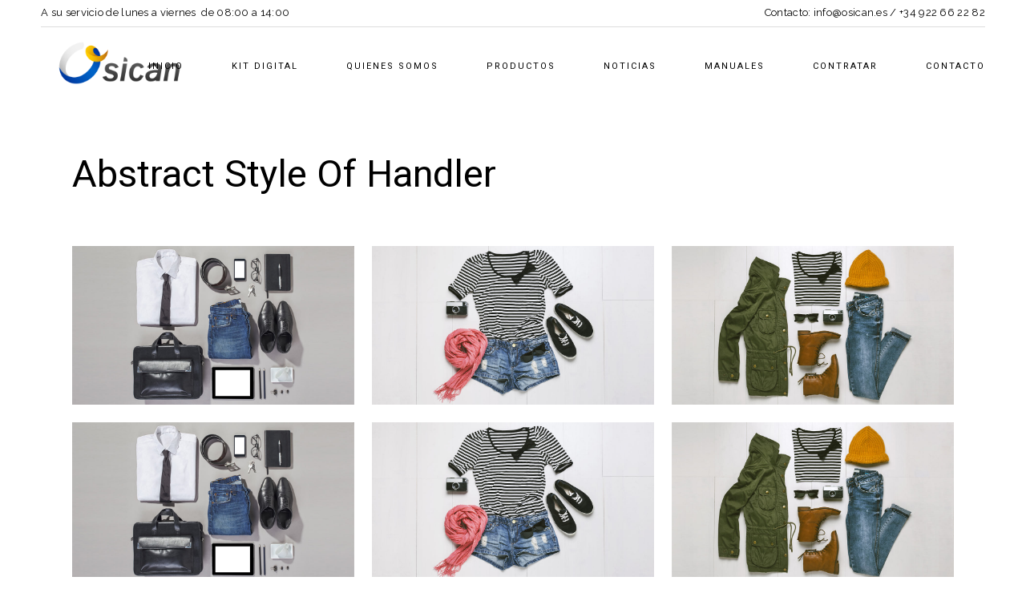

--- FILE ---
content_type: text/css
request_url: https://osican.es/wp-content/themes/bridge/css/style_dynamic.css?ver=1636359772
body_size: 7660
content:

					/* Webkit */
			::selection {
			background: #000000;
			}
							/* Gecko/Mozilla */
			::-moz-selection {
			background: #000000;
			}
		
		
			h1 a:hover,
			.box_image_holder .box_icon .fa-stack i.fa-stack-base,
			.q_percentage_with_icon,
			.filter_holder ul li.active span,
			.filter_holder ul li:hover span,
			.q_tabs .tabs-nav li.active a:hover,
			.q_tabs .tabs-nav li a:hover,
			.q_accordion_holder.accordion .ui-accordion-header:hover,
			.q_accordion_holder.accordion.with_icon .ui-accordion-header i,
			.testimonials .testimonial_text_inner p.testimonial_author span.author_company,
			.testimonial_content_inner .testimonial_author .company_position,
			.q_icon_with_title.center .icon_holder .font_awsome_icon i:hover,
			.q_box_holder.with_icon .box_holder_icon_inner .fa-stack i.fa-stack-base,
			.q_icon_with_title.boxed .icon_holder .fa-stack,
			.q_progress_bars_icons_inner .bar.active i.fa-circle,
			.q_list.number ul>li:before,
			.q_social_icon_holder:hover .simple_social,
			.social_share_dropdown ul li :hover i,
			.social_share_list_holder ul li i:hover,
			.blog_holder.blog_masonry_date_in_image .social_share_list_holder ul li i:hover,
			.latest_post_inner .post_infos a:hover,
			.q_masonry_blog article .q_masonry_blog_post_info a:hover,
			.blog_holder article:not(.format-quote):not(.format-link) .post_info a:hover,
			.latest_post_inner .post_comments:hover i,
			.blog_holder article .post_description a:hover,
			.blog_holder article .post_description .post_comments:hover,
			.blog_like a:hover i,
			.blog_like a.liked i,
			.latest_post .blog_like a:hover span,
			article:not(.format-quote):not(.format-link) .blog_like a:hover span,
			.comment_holder .comment .text .replay,
			.comment_holder .comment .text .comment-reply-link,
			.header-widget.widget_nav_menu ul.menu li a:hover,
			aside .widget a:hover,
			aside .widget.posts_holder li:hover,
			.wpb_widgetised_column .widget a:hover,
			.wpb_widgetised_column .widget.posts_holder li:hover,
            .elementor-widget.elementor-widget-sidebar .widget a:hover,
            .elementor-widget.elementor-widget-sidebar .widget.posts_holder li:hover,
			.q_steps_holder .circle_small:hover span,
			.q_steps_holder .circle_small:hover .step_title,
			.header_top #lang_sel > ul > li > a:hover,
			.header_top #lang_sel_click > ul > li> a:hover,
			.header_top #lang_sel_list ul li a.lang_sel_sel,
			.header_top #lang_sel_list ul li a:hover,
			aside .widget #lang_sel a.lang_sel_sel:hover,
			aside .widget #lang_sel_click a.lang_sel_sel:hover,
			aside .widget #lang_sel ul ul a:hover,
			aside .widget #lang_sel_click ul ul a:hover,
			aside .widget #lang_sel_list li a.lang_sel_sel,
			aside .widget #lang_sel_list li a:hover,
			.wpb_widgetised_column .widget #lang_sel a.lang_sel_sel:hover,
			.wpb_widgetised_column .widget #lang_sel_click a.lang_sel_sel:hover,
			.wpb_widgetised_column .widget #lang_sel ul ul a:hover,
			.wpb_widgetised_column .widget #lang_sel_click ul ul a:hover,
			.wpb_widgetised_column .widget #lang_sel_list li a.lang_sel_sel,
			.wpb_widgetised_column .widget #lang_sel_list li a:hover,
            .elementor-widget.elementor-widget-sidebar .widget #lang_sel a.lang_sel_sel:hover,
            .elementor-widget.elementor-widget-sidebar .widget #lang_sel_click a.lang_sel_sel:hover,
            .elementor-widget.elementor-widget-sidebar .widget #lang_sel ul ul a:hover,
            .elementor-widget.elementor-widget-sidebar .widget #lang_sel_click ul ul a:hover,
            .elementor-widget.elementor-widget-sidebar .widget #lang_sel_list li a.lang_sel_sel,
            .elementor-widget.elementor-widget-sidebar .widget #lang_sel_list li a:hover,
			.service_table_inner li.service_table_title_holder i,
			.latest_post_two_holder .latest_post_two_text a:hover,
							.myaccount_user a,
				.woocommerce .select2-results li.select2-highlighted,
				.woocommerce-page .select2-results li.select2-highlighted,
				.woocommerce-checkout .chosen-container .chosen-results li.active-result.highlighted,
				.woocommerce-account .chosen-container .chosen-results li.active-result.highlighted,
				.woocommerce ins, .woocommerce-page ins,
				.woocommerce ul.products li.product:hover h6,
				.woocommerce div.product div.product_meta > span a:hover,
				.woocommerce div.cart-collaterals div.cart_totals table tr.order-total strong span.amount,
				.woocommerce-page div.cart-collaterals div.cart_totals table tr.order-total strong span.amount,
				.woocommerce div.cart-collaterals div.cart_totals table tr.order-total strong,
				.woocommerce .checkout-opener-text a,
				.woocommerce form.checkout table.shop_table tfoot tr.order-total th,
				.woocommerce form.checkout table.shop_table tfoot tr.order-total td span.amount,
				.woocommerce aside ul.product_list_widget li > a:hover,
				.woocommerce aside ul.product-categories li > a:hover,
				.woocommerce aside ul.product_list_widget li span.amount,
				aside ul.product_list_widget li span.amount,
				.woocommerce aside .widget ul.product-categories a:hover,
				.woocommerce-page aside .widget ul.product-categories a:hover,
				.wpb_widgetised_column ul.product_list_widget li > a:hover,
				.wpb_widgetised_column ul.product-categories li > a:hover,
				.wpb_widgetised_column ul.product_list_widget li span.amount,
				.wpb_widgetised_column .widget ul.product-categories a:hover,
                .elementor-widget.elementor-widget-sidebar ul.product_list_widget li > a:hover,
                .elementor-widget.elementor-widget-sidebar ul.product-categories li > a:hover,
                .elementor-widget.elementor-widget-sidebar ul.product_list_widget li span.amount,
                .elementor-widget.elementor-widget-sidebar .widget ul.product-categories a:hover,
				.shopping_cart_header .header_cart:hover i,
				.woocommerce-product-rating a:hover,
				.select2-container--default.select2-container--open .select2-selection--single,
				.select2-container--default .select2-results__option[aria-selected=true],
				.select2-container--default .select2-results__option--highlighted[aria-selected],
						.q_team .q_team_social_holder .q_social_icon_holder:hover .simple_social,
			.portfolio_template_8 .portfolio_detail .info .category,
			.portfolio_navigation.navigation_title .post_info span.categories,
			.qode_portfolio_related .projects_holder article .portfolio_description .project_category,
			.blog_compound article .post_content .blog_like a:hover,
			.blog_compound article .post_content .blog_like a:hover span,
			.blog_compound article .post_content .blog_share a:hover,
			.blog_compound article .post_content .blog_share a:hover span,
			.blog_compound article .post_content .post_comments:hover,
			.blog_compound article .post_content .post_comments:hover span,
			.blog_holder.blog_pinterest article.format-link .post_info a:hover,
			.blog_holder.blog_pinterest article.format-quote .post_info a:hover,
			.blog_compound .post_title .category a,
			.blog_compound .post_title .category span.date,
			.q_price_table.qode_pricing_table_advanced .qode_pt_subtitle,
			.q_price_table.qode_pricing_table_advanced .qode_pt_additional_info .qode_pt_icon,
			.q_price_table.qode_pricing_table_advanced .price_table_inner .value,
			table.tt_timetable .event .event_header,
			table.tt_timetable .event a,
			.tt_tabs .tt_tabs_navigation .ui-tabs-active a,
			.tt_tabs .tt_tabs_navigation li a:hover,
			.qode-owl-slider .owl-nav .owl-next:hover .qode-next-icon,
			.qode-owl-slider .owl-nav .owl-next:hover .qode-prev-icon,
			.qode-owl-slider .owl-nav .owl-prev:hover .qode-next-icon,
			.qode-owl-slider .owl-nav .owl-prev:hover .qode-prev-icon,
			.qode-owl-slider-style .owl-nav .owl-next:hover .qode-next-icon,
			.qode-owl-slider-style .owl-nav .owl-next:hover .qode-prev-icon,
			.qode-owl-slider-style .owl-nav .owl-prev:hover .qode-next-icon,
			.qode-owl-slider-style .owl-nav .owl-prev:hover .qode-prev-icon
			{
			color: #000000 !important;
			}
			h2 a:hover,
			h3 a:hover,
			h4 a:hover,
			h5 a:hover,
			h6 a:hover,
			a:hover,
			p a:hover,
			.portfolio_share .social_share_holder a:hover,
			.breadcrumb .current,
			.breadcrumb a:hover,
			.q_icon_with_title .icon_with_title_link,
			.q_counter_holder span.counter,
			.q_font_awsome_icon i,
			.q_font_awsome_icon span,
			.q_dropcap,
			.q_counter_holder span.counter,
			nav.mobile_menu ul li a:hover,
			nav.mobile_menu ul li.active > a,
			.q_progress_bars_icons_inner.square .bar.active i,
			.q_progress_bars_icons_inner.circle .bar.active i,
			.q_progress_bars_icons_inner.normal .bar.active i,
			.q_font_awsome_icon_stack .fa-circle,
			.footer_top .q_social_icon_holder:hover .simple_social,
			.more_facts_button:hover,
			.box_holder_icon .fa-stack i,
			.blog_large_image_simple .minimalist_date,
			nav.content_menu ul li.active:hover i,
			nav.content_menu ul li:hover i,
			nav.content_menu ul li.active:hover a,
			nav.content_menu ul li:hover a,
			.vc_grid-container .vc_grid-filter.vc_grid-filter-color-grey > .vc_grid-filter-item:hover span,
			.vc_grid-container .vc_grid-filter.vc_grid-filter-color-grey > .vc_grid-filter-item.vc_active span,
			.q_font_awsome_icon i:hover,
			.q_font_awsome_icon span:hover,
			.fullscreen_search_holder .search_submit:hover,
			.title .text_above_title,
			.qode-comparative-features-table .qode-cft-link:hover,
			.qode-comparative-features-table .qode-cft-mark.qode-cft-active,
			.qode-blog-carousel-titled .qode-bct-post .qode-bct-post-date,
			.qode-showcase-icon .qode-icon-holder.qode-icon-circle .qode-icon-element,
			.qode-horizontal-timeline .qode-timeline-navigation a.qode-prev,
			.qode-horizontal-timeline .qode-timeline-navigation a.qode-next
			{

			color: #000000;
			}

			.box_image_with_border:hover,
			.qbutton:hover,
			.vc_grid-container .vc_row.vc_grid .vc_grid-item .vc_btn:hover,
			.vc_grid-container .vc_row.vc_grid .vc_pageable-load-more-btn .vc_btn:hover,
			.load_more a:hover,
			.blog_load_more_button a:hover,
			#submit_comment:hover,
			.drop_down .wide .second ul li .qbutton:hover,
			.drop_down .wide .second ul li ul li .qbutton:hover,
			.qbutton.white:hover,
			.qbutton.green,
			.portfolio_slides .hover_feature_holder_inner .qbutton:hover,
			.testimonials_holder.light .flex-direction-nav a:hover,
			.q_progress_bars_icons_inner.square .bar.active .bar_noactive,
			.q_progress_bars_icons_inner.square .bar.active .bar_active,
			.q_progress_bars_icons_inner.circle .bar.active .bar_noactive,
			.q_progress_bars_icons_inner.circle .bar.active .bar_active,
			.widget.widget_search form.form_focus,
			.q_steps_holder .circle_small_wrapper,
			.animated_icon_inner span.animated_icon_back i,
			body:not(.search-results) .blog_holder article.format-link .post_text:hover .post_text_inner,
			body:not(.search-results) .blog_holder article.format-quote .post_text:hover .post_text_inner,
							.woocommerce .button:hover,
				.woocommerce-page .button:hover,
				.woocommerce #submit:hover,
				.woocommerce ul.products li.product a.qbutton:hover,
				.woocommerce-page ul.products li.product a.qbutton:hover,
				.woocommerce ul.products li.product .added_to_cart:hover,
						input.wpcf7-form-control.wpcf7-submit:not([disabled]):hover,
			.portfolio_main_holder .item_holder.image_subtle_rotate_zoom_hover .icons_holder a:hover,
			.tabs_box_navigation.sf-timetable-menu .tabs_box_navigation_selected{
			border-color: #000000			}

			.tt_tabs .tt_tabs_navigation .ui-tabs-active a,
			.tt_tabs .tt_tabs_navigation li a:hover,
			.tt_tabs .tt_tabs_navigation li a{
			border-color: #000000 !important;
			}

			.q_icon_list i,
			.q_progress_bar .progress_content,
			.q_progress_bars_vertical .progress_content_outer .progress_content,
			.qbutton:hover,
			.vc_grid-container .vc_row.vc_grid .vc_grid-item .vc_btn:hover,
			.vc_grid-container .vc_row.vc_grid .vc_pageable-load-more-btn .vc_btn:hover,
			.post-password-form input[type='submit']:hover,
			.load_more a:hover,
			.blog_load_more_button a:hover,
			#submit_comment:hover,
			.drop_down .wide .second ul li .qbutton:hover,
			.drop_down .wide .second ul li ul li .qbutton:hover,
			.qbutton.white:hover,
			.qbutton.green,
			.call_to_action,
			.highlight,
			.testimonials_holder.light .flex-direction-nav a:hover,
			.q_dropcap.circle,
			.q_dropcap.square,
			.q_message,
			.q_price_table.active .active_text,
			.q_icon_with_title.boxed .icon_holder .fa-stack,
			.q_font_awsome_icon_square,
			.q_icon_with_title.square .icon_holder .fa-stack:hover,
			.box_holder_icon_inner.square .fa-stack:hover,
			.box_holder_icon_inner.circle .fa-stack:hover,
			.circle .icon_holder .fa-stack:hover,
			.q_list.number.circle_number ul>li:before,
			.q_social_icon_holder.circle_social .fa-stack:hover,
			.social_share_dropdown ul li.share_title,
			.latest_post_holder .latest_post_date .post_publish_day,
			.q_masonry_blog article.format-link:hover,
			.q_masonry_blog article.format-quote:hover,
			#wp-calendar td#today,
			.vc_text_separator.full div,
			.mejs-controls .mejs-time-rail .mejs-time-current,
			.mejs-controls .mejs-time-rail .mejs-time-handle,
			.mejs-controls .mejs-horizontal-volume-slider .mejs-horizontal-volume-current,
			.wp-audio-shortcode .mejs-controls .mejs-time-rail .mejs-time-current,
			.wp-audio-shortcode .mejs-controls .mejs-horizontal-volume-slider .mejs-horizontal-volume-current,
			.q_pie_graf_legend ul li .color_holder,
			.q_line_graf_legend ul li .color_holder,
			.q_team .q_team_text_inner .separator,
			.circle_item .circle:hover,
			.qode_call_to_action.container,
			.qode_carousels .flex-control-paging li a.flex-active,
			.animated_icon_inner span.animated_icon_back i,
							.woocommerce .button:hover,
				.woocommerce-page .button:hover,
				.woocommerce #submit:hover,
				.woocommerce ul.products li.product a.qbutton:hover,
				.woocommerce-page ul.products li.product a.qbutton:hover,
				.woocommerce ul.products li.product .added_to_cart:hover,
				.woocommerce .quantity .minus:hover,
				.woocommerce #content .quantity .minus:hover,
				.woocommerce-page .quantity .minus:hover,
				.woocommerce-page #content .quantity .minus:hover,
				.woocommerce .quantity .plus:hover,
				.woocommerce #content .quantity .plus:hover,
				.woocommerce-page .quantity .plus:hover,
				.woocommerce-page #content .quantity .plus:hover,
				.woocommerce .widget_price_filter .ui-slider-horizontal .ui-slider-range,
				.woocommerce-page .widget_price_filter .ui-slider-horizontal .ui-slider-range,
						.q_circles_holder .q_circle_inner2:hover,
			input.wpcf7-form-control.wpcf7-submit:not([disabled]):hover,
			.portfolio_main_holder .item_holder.subtle_vertical_hover .icons_holder a,
			.portfolio_main_holder .item_holder.image_subtle_rotate_zoom_hover .icons_holder a:hover,
			.portfolio_main_holder .item_holder.image_text_zoom_hover .icons_holder a,
			.portfolio_main_holder .item_holder.slow_zoom .icons_holder a,
			.qode_video_box .qode_video_image:hover .qode_video_box_button,
			.blog_holder.masonry_gallery article.format-link:hover,
			.blog_holder.masonry_gallery article.format-quote:hover,
			.blog_holder.blog_chequered article.format-link:hover,
			.blog_holder.blog_chequered article.format-quote:hover,
			.qode-pricing-calculator .qode-pricing-calculator-switch input:checked+.qode-pricing-calculator-slider,
			.qode-icon-holder.qode-icon-circle,
			.qode-icon-holder.qode-icon-square,
			.qode-qbutton-main-color,
			.qode-advanced-tabs .qode-advanced-tabs-nav li,
			.qode-accordion-holder .qode-title-holder.ui-state-active,
			.qode-accordion-holder .qode-title-holder.ui-state-hover,
			header.menu_bottom .header_bottom_right_widget_holder .header_bottom_widget.widget_search form>div input[type=text],
			.qode-advanced-call-to-action.qode-advanced-cta-gradient-animation .qode-advanced-cta-background-3,
			.tt_tabs .tt_tabs_navigation li a,
			.tabs_box_navigation.sf-timetable-menu .tabs_box_navigation_selected,
			.tabs_box_navigation.sf-timetable-menu li ul li a:hover,
			.tabs_box_navigation.sf-timetable-menu li ul li.selected a:hover,
			#qode-multi-device-showcase.qode-mds-appear-effect #qode-mds-spinner .qode-mds-pulse,
			.qode-horizontal-timeline .qode-events-wrapper .qode-events .qode-filling-line,
			.qode-horizontal-timeline .qode-events-wrapper .qode-events a .circle-outer,
			.no-touch .qode-horizontal-timeline .qode-events-wrapper .qode-events a:hover .circle-outer,
			.qode-horizontal-timeline .qode-events-wrapper .qode-events a.selected .circle-outer
			{
			background-color: #000000;
			}


			.qode-showcase-item-holder.qode-showcase-active .qode-icon-holder.qode-icon-circle{
			background-color: #000000 !important;
			}

			.q_circles_holder .q_circle_inner2:hover,
			body:not(.search-results) .blog_holder article.format-link .post_text:hover .post_text_inner,
			body:not(.search-results) .blog_holder article.format-quote .post_text:hover .post_text_inner {
			background-color: #000000 !important;
			border-color: #000000 !important;
			}

			.qode-lazy-preloader svg circle,
			#qode-multi-device-showcase.qode-mds-appear-effect #qode-mds-spinner svg circle {
			stroke: #000000			}
		
		
								
					body{
											font-family: 'Heebo', sans-serif;
						 color: #9b9b9b; 			 font-size: 15px; 			font-weight: 400;			}
							body,
				.wrapper,
				.content,
				.full_width,
				.overlapping_content .content > .container,
				.more_facts_holder,
				.comment_holder .comment #respond textarea,
				.comment_holder .comment #respond input[type='text'],
				.comment_holder .comment #respond input[type='email'],
				.content .container
				{
				background-color:#ffffff;
				}
				.angled-section polygon{
				fill: #ffffff;
				}
									.woocommerce-cart .woocommerce .blockOverlay.blockUI {
					background-color:#ffffff !important;
					}
				
											
		
		
					.header_bottom,
			.header_top,
			.fixed_top_header .bottom_header{
			background-color: rgba(255,255,255,1);
			}

			
		
																
		


		
		
			.header_top,
			.fixed_top_header .top_header,
			.fixed_top_header nav.mobile_menu{
			background-color: rgba(255,255,255,1);
			}
									header.sticky .header_top{
			background-color: rgba(255,255,255,0.7);
			}
		
		
		
		

														.content{
					margin-top: -131px;
					}
				
					
					.logo_wrapper,
			.side_menu_button,
			.shopping_cart_inner
			{
			height: 98px;
			}
			.content.content_top_margin{
			margin-top: 131px !important;
			}

			header:not(.centered_logo) .header_fixed_right_area {
			line-height: 98px;
			}

								
		
		
		
						header.fixed_hiding .q_logo a,
				header.fixed_hiding .q_logo{
				max-height: 234px;
				}
				
		
		
		
							nav.main_menu > ul > li > a{
			line-height: 98px;
			}
		
		
		
					nav.main_menu > ul > li > a{
			 color: #000000; 							font-family: 'Heebo', sans-serif;
						 font-size: 11px; 						 font-style: normal; 			 font-weight: 400; 			 letter-spacing: 2px; 			 text-transform: uppercase; 			}

		
					nav.main_menu > ul > li > a{
			padding: 0 30px;
			}
			header.transparent .drop_down .second:not(.right){
			left: 29px;
			}
		
					nav.main_menu ul li:hover a {
			 color: #7a7a7a; 			}
		
					nav.main_menu ul li.active a {
			color: #7a7a7a			}
			
		

		

																		

						
		
		
		
					nav.mobile_menu ul li a,
			nav.mobile_menu ul li h3{
			 color: #000000; 							font-family: 'Heebo', sans-serif;
						 font-size: 11px; 						 font-style: normal; 			 font-weight: 400; 							letter-spacing: 2px;
										text-transform: uppercase;
						}

		
					nav.mobile_menu ul li span.mobile_arrow i, nav.mobile_menu ul li span.mobile_arrow i {
			color: #000000;
			}
		
					nav.mobile_menu ul li a:hover,
			nav.mobile_menu ul li.active > a,
			nav.mobile_menu ul li.current-menu-item > a{
			color: #7a7a7a;
			}
				
						
		
		
		
					h1,
			.h1,
			.title h1,
            body.qode-overridden-elementors-fonts .elementor-widget-heading h1.elementor-heading-title{
				color: #000000; 							font-family: 'Heebo', sans-serif;
						font-size: 47px; 			line-height: 60px; 			font-style: normal; 			font-weight: 400; 			letter-spacing: 0px; 			text-transform: none; 			}
				
		
											h2,
			.h2,
			h2 a,
            body.qode-overridden-elementors-fonts .elementor-widget-heading h2.elementor-heading-title {
			color: #000000; 							font-family: 'Heebo', sans-serif;
						font-size: 37px; 			line-height: 44px; 			font-style: normal; 			font-weight: 400; 			letter-spacing: 0px; 			text-transform: none; 			}
							h3,
			.h3,
			h3 a,
            body.qode-overridden-elementors-fonts .elementor-widget-heading h3.elementor-heading-title {
			color: #000000; 							font-family: 'Heebo', sans-serif;
						font-size: 26px; 			line-height: 36px; 			font-style: normal; 			font-weight: 400; 			letter-spacing: 0px; 			text-transform: none; 			}
							h4,
			.h4,
			h4 a,
            body.qode-overridden-elementors-fonts .elementor-widget-heading h4.elementor-heading-title {
			color: #000000; 							font-family: 'Heebo', sans-serif;
						font-size: 20px; 			line-height: 30px; 			font-style: normal; 			font-weight: 400; 			letter-spacing: 0px; 			text-transform: none; 			}
							h5,
			.h5,
			h5 a,
            body.qode-overridden-elementors-fonts .elementor-widget-heading h5.elementor-heading-title,
			.q_icon_with_title .icon_text_holder h5.icon_title{
			color: #9b9b9b; 							font-family: 'Raleway', sans-serif;
						font-size: 18px; 			line-height: 28px; 			font-style: normal; 			font-weight: 400; 			letter-spacing: 0.3px; 			text-transform: none; 			}
				

					p,
            body.qode-overridden-elementors-fonts .elementor-widget-heading p.elementor-heading-title {
			color: #9b9b9b;							font-family: 'Raleway', sans-serif;
						font-size: 15px;			line-height: 25px;			font-style: normal;			font-weight: 400;									}
			.filter_holder ul li span,
			blockquote h5,
			.q_social_icon_holder .simple_social,
			.header-widget.widget_nav_menu ul.menu li a,
			.side_menu a,
			.side_menu li,
			.side_menu span,
			.side_menu p,
			.side_menu .widget.widget_rss li a.rsswidget,
			.side_menu #wp-calendar caption,
			.side_menu #wp-calendar th,
			.side_menu #wp-calendar td,
			aside .widget #lang_sel_list li a,
			aside .widget #lang_sel li a,
			aside .widget #lang_sel_click li a,
			.wpb_widgetised_column .widget #lang_sel_list li a,
			.wpb_widgetised_column .widget #lang_sel li a,
			.wpb_widgetised_column .widget #lang_sel_click li a,
            .elementor-widget.elementor-widget-sidebar .widget #lang_sel_list li a,
            .elementor-widget.elementor-widget-sidebar .widget #lang_sel li a,
            .elementor-widget.elementor-widget-sidebar .widget #lang_sel_click li a,
			section.side_menu #lang_sel_list li a,
			section.side_menu #lang_sel li a,
			section.side_menu #lang_sel_click li a,
			footer #lang_sel_list li a,
			footer #lang_sel li a,
			footer #lang_sel_click li a,
			footer #lang_sel_list.lang_sel_list_horizontal a,
			footer #lang_sel_list.lang_sel_list_vertical a,
			.side_menu #lang_sel_list.lang_sel_list_horizontal a,
			.side_menu #lang_sel_list.lang_sel_list_vertical a,
			#lang_sel_footer a{
			color: #9b9b9b;			}
			.header_top #lang_sel > ul > li > a,
			.header_top #lang_sel_click > ul > li> a,
			footer #lang_sel ul li a,
			footer #lang_sel ul ul a,
			footer #lang_sel_click ul li a,
			footer #lang_sel_click ul ul a,
			footer #lang_sel_click ul ul a span,
			section.side_menu #lang_sel ul li a,
			section.side_menu #lang_sel ul ul a,
			section.side_menu #lang_sel ul ul a:visited,
			section.side_menu #lang_sel_click > ul > li > a,
			section.side_menu #lang_sel_click ul ul a,
			section.side_menu #lang_sel_click ul ul a:visited{
			color: #9b9b9b !important;			}
							.woocommerce del,
				.woocommerce-page del,
				.woocommerce input[type='text']:not(.qode_search_field),
				.woocommerce input[type='password'],
				.woocommerce input[type='email'],
				.woocommerce-page input[type='text']:not(.qode_search_field),
				.woocommerce-page input[type='password'],
				.woocommerce-page input[type='email'],
				.woocommerce-page input[type='tel'],
				.woocommerce textarea,
				.woocommerce-page textarea,
				.woocommerce .select2-container .select2-choice,
				.woocommerce-page .select2-container .select2-choice,
				.woocommerce .select2-dropdown-open.select2-drop-above .select2-choice,
				.woocommerce .select2-dropdown-open.select2-drop-above .select2-choices,
				.woocommerce-page .select2-dropdown-open.select2-drop-above .select2-choice,
				.woocommerce-page .select2-dropdown-open.select2-drop-above .select2-choices,
				.woocommerce .chosen-container.chosen-container-single .chosen-single,
				.woocommerce-page .chosen-container.chosen-container-single .chosen-single,
				.woocommerce-checkout .form-row .chosen-container-single .chosen-single,
				.woocommerce ul.products li.product h4,
				.woocommerce div.product p[itemprop='price'] del,
				.woocommerce div.product p[itemprop='price'] del span.amount,
				.woocommerce div.product div.product_meta > span span,
				.woocommerce div.product div.product_meta > span a,
				.woocommerce aside ul.product_list_widget li > a,
				.woocommerce aside ul.product-categories li > a,
				.woocommerce aside ul.product_list_widget li del span.amount,
				.wpb_widgetised_column ul.product_list_widget li > a,
				.wpb_widgetised_column ul.product-categories li > a,
				.wpb_widgetised_column ul.product_list_widget li del span.amount,
                .elementor-widget.elementor-widget-sidebar ul.product_list_widget li > a,
                .elementor-widget.elementor-widget-sidebar ul.product-categories li > a,
                .elementor-widget.elementor-widget-sidebar ul.product_list_widget li del span.amount,
				.shopping_cart_dropdown ul li a,
				.select2-drop{
				color: #9b9b9b;
				}
									

		
				
				
		
		

		
		
		
										
		
		
		
						.google_map{
				height: 750px;
				}
				
		
					.footer_top_holder,	footer #lang_sel > ul > li > a,	footer #lang_sel_click > ul > li > a{
			background-color: #000000;
			}
			footer #lang_sel ul ul a,footer #lang_sel_click ul ul a,footer #lang_sel ul ul a:visited,footer #lang_sel_click ul ul a:visited{
			background-color: #000000 !important;
			}
		
					.footer_top,
			.footer_top.footer_top_full{
			padding-top: 124px;padding-bottom: 124px			}
		
					.footer_top .column_inner > div h2,
			.footer_top .column_inner > div h3,
			.footer_top .column_inner > div h4,
			.footer_top .column_inner > div h5,
			.footer_top .column_inner > div h6 {
			color:#ffffff;
			}
							.footer_top,
			.footer_top p,
			.footer_top span,
			.footer_top li,
			.footer_top .textwidget,
			.footer_top .widget_recent_entries>ul>li>span {
			color: #bbbbbb;
			}
							.footer_top a:not(.qbutton)
			{
			color: #bbbbbb !important;
			}

			.footer_top .q_social_icon_holder .simple_social {
			color: #bbbbbb;
			}
							.footer_top a:not(.qbutton):hover
			{
			color: #ffffff !important;
			}

			.footer_top .q_social_icon_holder:hover .simple_social {
			color: #ffffff;
			}
		
		
		
		
		

		
		
		
		
		
		
		
		
		
		
		

		

		
		

												
										
							.blog_holder.blog_large_image article:not(.format-quote):not(.format-link) .post_info,
			.blog_holder.blog_single article:not(.format-quote):not(.format-link) .post_info{
			font-family: Raleway;font-weight: 400;			}
						
								
										
										
								
								
		
														
								
								
								
				
						
						
		/*Blog Masonry Gallery - end */

								
						
						
								
												
								

		
						
				
		

		
				

										
		

												
				
				
		
								
								
								
		
																																																				
				
		
		.vertical_menu_float .menu-item .second{
		left: calc(100% + 30px); /*because of the padding*/
		}

		.vertical_menu_hidden aside.vertical_menu_area .vertical_menu_float .menu-item .second {
		left: calc(100% + 40px);
		}


		
		
		
		


							.vertical_menu_area{
			text-align:left;
			}
			
		
		
		
		
		

		
		
		
		
		
		
		
		
		
		
					.header_top .q_social_icon_holder .simple_social:not(.qode_icon_font_elegant):not(.qode_icon_font_awesome),
			.header_top .header-widget,
			.header_top .header-widget.widget_nav_menu ul.menu>li>a,
			.header_top .header-widget p,
			.header_top .header-widget a,
			.header_top .header-widget span:not(.qode_icon_font_elegant):not(.qode_icon_font_awesome) {
			color: #000000;font-family: "Raleway";font-size: 13px;font-style: normal;font-weight: 400;letter-spacing: 0.3px;text-transform: none;			}

						.header_top,
			.fixed_top_header .top_header{
			border-bottom: 1px solid #dddddd;border-width: 1px;			}

			
		
																													.portfolio_main_holder .item_holder.thin_plus_only .thin_plus_only_icon {
			font-family: 			}
						
							.cf7_custom_style_1  input.wpcf7-form-control.wpcf7-submit,
				.cf7_custom_style_1 input.wpcf7-form-control.wpcf7-submit:not([disabled]) {
				background-color: rgba(147,147,147,1);border-color: rgba(147,147,147,0);border-width: 0px;border-top-left-radius: 0px;border-top-right-radius: 0px;border-bottom-right-radius: 0px;border-bottom-left-radius: 0px;color: #ffffff;height: 41px;line-height: 41px;padding: 0 12px;				}
			
							.cf7_custom_style_1  input.wpcf7-form-control.wpcf7-submit:hover,
				.cf7_custom_style_1 input.wpcf7-form-control.wpcf7-submit:not([disabled]):hover {
				color: #ffffff;background-color: rgba(174,173,173,1);border-color: rgba(174,173,173,0);				}
			
							.cf7_custom_style_1 input.wpcf7-form-control.wpcf7-text,
				.cf7_custom_style_1 input.wpcf7-form-control.wpcf7-number,
				.cf7_custom_style_1 input.wpcf7-form-control.wpcf7-date,
				.cf7_custom_style_1 textarea.wpcf7-form-control.wpcf7-textarea,
				.cf7_custom_style_1 select.wpcf7-form-control.wpcf7-select,
				.cf7_custom_style_1 input.wpcf7-form-control.wpcf7-quiz{
				background-color: rgba(248,248,248,1);border-color: rgba(255,255,255,0);border-width: 0px;border-style:solid;border-top-left-radius: 0px;border-top-right-radius: 0px;border-bottom-right-radius: 0px;border-bottom-left-radius: 0px;color: #aeadad;font-family: Raleway;font-size: 13px;font-style: normal;font-weight: 400;letter-spacing: 0.3px;text-transform: none;padding-top: 12px;padding-right: 15px;padding-bottom: 12px;padding-left: 15px;margin-top: 0px;margin-bottom: 0px;				}
			
							.cf7_custom_style_1 input.wpcf7-form-control.wpcf7-text:focus,
				.cf7_custom_style_1 input.wpcf7-form-control.wpcf7-number:focus,
				.cf7_custom_style_1 input.wpcf7-form-control.wpcf7-date:focus,
				.cf7_custom_style_1 textarea.wpcf7-form-control.wpcf7-textarea:focus,
				.cf7_custom_style_1 select.wpcf7-form-control.wpcf7-select:focus,
				.cf7_custom_style_1 input.wpcf7-form-control.wpcf7-quiz:focus{
				color: #000000;background-color: rgba(248,248,248,1);border-color: rgba(255,255,255,0);				}
			
							.cf7_custom_style_2  input.wpcf7-form-control.wpcf7-submit,
				.cf7_custom_style_2 input.wpcf7-form-control.wpcf7-submit:not([disabled]) {
				background-color: rgba(255,255,255,1);border-color: rgba(0,0,0,1);border-width: 1px;border-top-left-radius: 0px;border-top-right-radius: 0px;border-bottom-right-radius: 0px;border-bottom-left-radius: 0px;padding: 0 26px;				}
			
							.cf7_custom_style_2  input.wpcf7-form-control.wpcf7-submit:hover,
				.cf7_custom_style_2 input.wpcf7-form-control.wpcf7-submit:not([disabled]):hover {
				background-color: rgba(0,0,0,1);border-color: rgba(0,0,0,1);				}
			
							.cf7_custom_style_2 input.wpcf7-form-control.wpcf7-text,
				.cf7_custom_style_2 input.wpcf7-form-control.wpcf7-number,
				.cf7_custom_style_2 input.wpcf7-form-control.wpcf7-date,
				.cf7_custom_style_2 textarea.wpcf7-form-control.wpcf7-textarea,
				.cf7_custom_style_2 select.wpcf7-form-control.wpcf7-select,
				.cf7_custom_style_2 input.wpcf7-form-control.wpcf7-quiz{
				background-color: rgba(248,248,248,1);border-color: rgba(248,248,248,0);border-width: 0px;border-style:solid;border-top-left-radius: 0px;border-top-right-radius: 0px;border-bottom-right-radius: 0px;border-bottom-left-radius: 0px;color: #9b9b9b;font-family: Raleway;font-size: 15px;font-style: normal;font-weight: 400;letter-spacing: 0.3px;text-transform: none;padding-top: 15px;padding-right: 15px;padding-bottom: 15px;padding-left: 17px;margin-bottom: 17px;				}
			
							.cf7_custom_style_2 input.wpcf7-form-control.wpcf7-text:focus,
				.cf7_custom_style_2 input.wpcf7-form-control.wpcf7-number:focus,
				.cf7_custom_style_2 input.wpcf7-form-control.wpcf7-date:focus,
				.cf7_custom_style_2 textarea.wpcf7-form-control.wpcf7-textarea:focus,
				.cf7_custom_style_2 select.wpcf7-form-control.wpcf7-select:focus,
				.cf7_custom_style_2 input.wpcf7-form-control.wpcf7-quiz:focus{
				color: #000000;background-color: rgba(248,248,248,1);border-color: rgba(248,248,248,0);				}
			
			
			
			
			
							.cf7_custom_style_1 ::-webkit-input-placeholder{
				color: #aeadad;opacity:1;				}
										.cf7_custom_style_1 :-moz-placeholder{
				color: #aeadad;opacity:1;				}
										.cf7_custom_style_1 ::-moz-placeholder{
				color: #aeadad;opacity:1;				}
										.cf7_custom_style_1 :-ms-input-placeholde{
				color: #aeadad;opacity:1;				}
										.cf7_custom_style_2 ::-webkit-input-placeholder{
				color: #9b9b9b;opacity:1;				}
										.cf7_custom_style_2 :-moz-placeholder{
				color: #9b9b9b;opacity:1;				}
										.cf7_custom_style_2 ::-moz-placeholder{
				color: #9b9b9b;opacity:1;				}
										.cf7_custom_style_2 :-ms-input-placeholde{
				color: #9b9b9b;opacity:1;				}
																						.cf7_custom_style_1 input:focus::-webkit-input-placeholder,
				.cf7_custom_style_1 textarea:focus::-webkit-input-placeholder{
				color: #000000;				}
										.cf7_custom_style_1 input:focus:-moz-placeholder,
				.cf7_custom_style_1 textarea:focus:-moz-placeholder{
				color: #000000;				}
										.cf7_custom_style_1 input:focus::-moz-placeholder,
				.cf7_custom_style_1 textarea:focus::-moz-placeholder{
				color: #000000;				}
										.cf7_custom_style_1 input:focus:-ms-input-placeholder,
				.cf7_custom_style_1 textarea:focus:-ms-input-placeholder{
				color: #000000;				}
										.cf7_custom_style_2 input:focus::-webkit-input-placeholder,
				.cf7_custom_style_2 textarea:focus::-webkit-input-placeholder{
				color: #000000;				}
										.cf7_custom_style_2 input:focus:-moz-placeholder,
				.cf7_custom_style_2 textarea:focus:-moz-placeholder{
				color: #000000;				}
										.cf7_custom_style_2 input:focus::-moz-placeholder,
				.cf7_custom_style_2 textarea:focus::-moz-placeholder{
				color: #000000;				}
										.cf7_custom_style_2 input:focus:-ms-input-placeholder,
				.cf7_custom_style_2 textarea:focus:-ms-input-placeholder{
				color: #000000;				}
																					.cf7_custom_style_2 textarea.wpcf7-form-control.wpcf7-textarea{
			height: 215px;
			}
				
		
		
				
		
		
		
				
		
		
		
		
		
		
		
		
		
		
		
		
		
		
		
				
		
					
							.paspartu_outer{
				padding: 0 4% 0 4%;
				}

				body:not(.paspartu_on_top_fixed) .paspartu_outer .content:not(.has_slider) .content_inner,
				.paspartu_top,
				.paspartu_bottom,
				.paspartu_on_top_fixed header,
				.paspartu_on_top_fixed .fixed_top_header .top_header,
				.paspartu_on_top_fixed .paspartu_outer .content_wrapper{
				padding-top: 4%;
				}

				.paspartu_on_bottom_fixed footer{
				margin-bottom: 4%;
				}

				body.paspartu_on_top_fixed.paspartu_on_bottom_fixed .popup_menu_holder_outer,
				body.paspartu_on_top_fixed.paspartu_on_bottom_fixed .fullscreen_search_holder.fade{
				padding: 4%;
				}

				.paspartu_left,
				.paspartu_right{
				width: 4%;
				}

				.paspartu_enabled #multiscroll-nav.right{
				padding-right: 2% !important;
				}

				header.paspartu_header_alignment .header_bottom{
				padding: 0px 4%;
				}

				header.paspartu_header_inside,
				.paspartu_enabled.vertical_menu_enabled header,
				footer.paspartu_footer_alignment .footer_top_holder,
				footer.paspartu_footer_alignment .footer_bottom_holder{
				padding-left: 4%;
				padding-right: 4%;
				}

				.paspartu_enabled.paspartu_on_top_fixed .fixed_top_header .qode_search_form_3{
				margin-top: 4%;
				}

				header.paspartu_header_inside.fixed_top_header .top_header,
				.paspartu_enabled .vertical_split_slider_preloader,
				.paspartu_enabled.paspartu_on_top_fixed .fixed_top_header .qode_search_form_3{
				width: 92%;
				margin-left: 4%;
				margin-right: 4%;
				}

				.paspartu_enabled .paspartu_outer:not(.disable_top_paspartu) .vertical_split_slider{
				margin-top: -4%;
				}
				.paspartu_enabled .paspartu_outer:not(.disable_bottom_paspartu) .vertical_split_slider{
				margin-bottom: -4%;
				}

				.paspartu_enabled.vertical_menu_inside_paspartu aside.vertical_menu_area,
				.paspartu_enabled.vertical_menu_inside_paspartu .vertical_area_background,
				.paspartu_enabled.vertical_menu_inside_paspartu.vertical_menu_enabled .carousel-inner:not(.relative_position),
				.paspartu_enabled.vertical_menu_inside_paspartu .vertical_menu_hidden_button{
				margin-left: 4%;
				}

				.paspartu_enabled.vertical_menu_inside_paspartu.vertical_menu_right aside.vertical_menu_area,
				.paspartu_enabled.vertical_menu_inside_paspartu.vertical_menu_right .vertical_area_background,
				.paspartu_enabled.vertical_menu_inside_paspartu.vertical_menu_enabled.vertical_menu_right .carousel-inner:not(.relative_position),
				.paspartu_enabled.vertical_menu_inside_paspartu.vertical_menu_right .vertical_menu_hidden_button{
				margin-right: 4%;
				}

				.paspartu_enabled.vertical_menu_inside_paspartu aside.vertical_menu_area,
				.paspartu_enabled.vertical_menu_inside_paspartu .vertical_area_background,
				.paspartu_enabled.vertical_menu_inside_paspartu .vertical_menu_hidden_button{
				margin-top: 4%;
				}

				body.vertical_menu_outside_paspartu.paspartu_on_top_fixed .paspartu_outer{
				padding-top: 4%;
				}

				@media only screen and (min-width: 1024px) {
				header.paspartu_header_alignment .header_inner_left{
				left: 4%;
				}
				}

				@media only screen and (min-width: 1000px) {
				.vertical_menu_outside_paspartu .content_wrapper,
				.vertical_menu_outside_paspartu.vertical_menu_left.vertical_menu_width_290 .content_wrapper,
				.vertical_menu_outside_paspartu.vertical_menu_left.vertical_menu_width_350 .content_wrapper,
				.vertical_menu_outside_paspartu.vertical_menu_left.vertical_menu_width_400 .content_wrapper{
				margin-left: 4%;
				width: 96%;
				}

				.vertical_menu_outside_paspartu.vertical_menu_right.vertical_menu_width_290 .content_wrapper,
				.vertical_menu_outside_paspartu.vertical_menu_right.vertical_menu_width_350 .content_wrapper,
				.vertical_menu_outside_paspartu.vertical_menu_right.vertical_menu_width_400 .content_wrapper{
				margin-right: 4%;
				width: 96%;
				}
				}
			
			
		
		
		
		
		
		
		


					.woocommerce ul.products li.product h6,
			.qode_product_list_holder .product_title {
			font-family: Heebo, sans-serif;font-size: 20px;line-height: 30px;letter-spacing: 0px;font-weight: 400;font-style: normal;text-transform: none;color: #000000;text-align: left;padding: 0			}
		
					.woocommerce ul.products li.product:hover h6 {
			color: #9b9b9b !important;
			}
		
					.woocommerce-page ul.products li.product .product-categories,
			.woocommerce ul.products li.product .product-categories{
			text-align: left			}
			.product-category .after-title-spearator{
			margin-left:0;			}
							.woocommerce ul.products li.product .price,
			.woocommerce ul.products li.product .price ins,
			.qode_product_list_holder .product_price {
			color: #9b9b9b !important;font-size: 18px;line-height: 28px;text-transform: none;font-family: Raleway, sans-serif;font-style: normal;font-weight: 400;letter-spacing: 0px;text-align: left			}
		
					.woocommerce aside ul.product_list_widget li span.amount,
			aside ul.product_list_widget li span.amount,
			.wpb_widgetised_column ul.product_list_widget li span.amount,
            .elementor-widget.elementor-widget-sidebar ul.product_list_widget li span.amount{
			color: #9b9b9b !important;
			}
		
					.woocommerce li.product del, .woocommerce li.product del .amount {
			font-size: 16px;color: #7a7a7a			}
		
		
		
		
					.woocommerce .qbutton.add-to-cart-button,
			.woocommerce .single_add_to_cart_button,
			.woocommerce .woocommerce-message a.button,
			.woocommerce ul.products li.product .added_to_cart {
			color: #000000;font-size: 11px;text-transform: uppercase;font-family: Heebo;font-style: normal;font-weight: 400;letter-spacing: 2px			}
					.woocommerce ul.products li.product a.qbutton:hover,
			.woocommerce .single_add_to_cart_button:hover,
			.woocommerce .woocommerce-message a.button:hover,
			.woocommerce ul.products li.product .added_to_cart:hover {
			color: #9b9b9b			}
		
		
		
					.woocommerce .product h1.product_title {
			font-family: Heebo, sans-serif;font-size: 26px;line-height: 36px;letter-spacing: 0px;font-weight: 400;font-style: normal;text-transform: none;color: #000000;margin-bottom: 10px			}
		
					.woocommerce div.product .summary p.price,
			.woocommerce div.product .summary p.price span.amount {
			color: #9b9b9b;font-size: 20px;line-height: 30px;text-transform: none;font-family: Raleway, sans-serif;font-style: normal;font-weight: 400;letter-spacing: 0.3px			}
		
					.woocommerce div.product .summary p.price del, .woocommerce div.product .summary p.price del span.amount {
			font-size: 18px;color: #7a7a7a			}
		
					.woocommerce .quantity .minus,
			.woocommerce #content .quantity .minus,
			.woocommerce-page .quantity .minus,
			.woocommerce-page #content .quantity .minus,
			.woocommerce .quantity .plus,
			.woocommerce #content .quantity .plus,
			.woocommerce-page .quantity .plus,
			.woocommerce-page #content .quantity .plus {
			background-color:#ffffff;color:#000000			}
					.woocommerce .quantity .minus:hover,
			.woocommerce #content .quantity .minus:hover,
			.woocommerce-page .quantity .minus:hover,
			.woocommerce-page #content .quantity .minus:hover,
			.woocommerce .quantity .plus:hover,
			.woocommerce #content .quantity .plus:hover,
			.woocommerce-page .quantity .plus:hover,
			.woocommerce-page #content .quantity .plus:hover {
			background-color:#000000;color:#ffffff			}
		
		
		
		
		
		
					#back_to_top,
			#back_to_top.on,
			#back_to_top.off{
			right: 30px;
			}
					#back_to_top{
			bottom: 30px;
			}
		
					#back_to_top > span{
			border-radius:0px			}
		
		
		
		
		
		
		
		

		
		
		
		
		
		
		
		
		

		
		
		
		
		

		
		

		
		
		
								
		
		
				
				
				
				
		.qode-pl-holder .qode-prl-loading .qode-prl-loading-msg, .qode-pl-holder .qode-pl-categories ul li a:hover, .qode-pl-holder .qode-pl-categories ul li a.active, .qode-pl-holder .qode-pli .qode-pli-rating, .qode-pl-holder.qode-info-on-image:not(.qode-product-info-light) .qode-pli-category, .qode-pl-holder.qode-info-on-image:not(.qode-product-info-light) .qode-pli-excerpt, .qode-pl-holder.qode-info-on-image:not(.qode-product-info-light) .qode-pli-price, .qode-pl-holder.qode-info-on-image:not(.qode-product-info-light) .qode-pli-rating, .qode-pl-holder.qode-info-below-image .qode-pli .qode-pli-text-wrapper .qode-pli-add-to-cart a:hover { color: #000000;}

								

					.qbutton,
			.qbutton.medium,
			#submit_comment,
			.load_more a,
			.blog_load_more_button a,
			.post-password-form input[type='submit'],
			input.wpcf7-form-control.wpcf7-submit,
			input.wpcf7-form-control.wpcf7-submit:not([disabled]),
			.woocommerce table.cart td.actions input[type="submit"],
			.woocommerce input#place_order,
			.woocommerce-page input[type="submit"],
			.woocommerce .button
			{
				color: #000000; 							font-family: 'Heebo', sans-serif;
			
				border-color: #000000; 
				font-size: 11px; 				line-height: 45px; 				height: 45px; 				font-style: normal; 				font-weight: 400; 				background-color: #ffffff; 				border-radius: 0px; 				-moz-border-radius: 0px; 				-webkit-border-radius: 0px; 				letter-spacing: 2px; 				text-transform: uppercase; 			 border-width: 1px;				padding-left: 34px; padding-right: 34px; 			}

			.qode-qbutton-main-color {
							font-family: 'Heebo', sans-serif;
							font-size: 11px; 				line-height: 45px; 				height: 45px; 				font-style: normal; 				font-weight: 400; 				letter-spacing: 2px; 				text-transform: uppercase; 			}

		
					.qbutton:hover,
			.qbutton.medium:hover,
			#submit_comment:hover,
			.load_more a:hover,
			.blog_load_more_button a:hover,
			.post-password-form input[type='submit']:hover,
			input.wpcf7-form-control.wpcf7-submit:not([disabled]):hover,
			.woocommerce table.cart td.actions input[type="submit"]:hover,
			.woocommerce input#place_order:hover,
			.woocommerce-page input[type="submit"]:hover,
			.woocommerce .button:hover
			{
			 color: #ffffff; 
			 border-color: #000000			}
		
					.qbutton:hover,
			#submit_comment:hover,
			.load_more a:hover,
			.blog_load_more_button a:hover,
			.post-password-form input[type='submit']:hover,
			input.wpcf7-form-control.wpcf7-submit:not([disabled]):hover,
			.woocommerce table.cart td.actions input[type="submit"]:hover,
			.woocommerce input#place_order:hover,
			.woocommerce-page input[type="submit"]:hover,
			.woocommerce .button:hover
			{
			 background-color: #000000; 			}
																

						
		

		
				    .masonry_gallery_item.square_big .masonry_gallery_item_inner .masonry_gallery_item_content{
			text-align: center;		    }
		
		
				    .masonry_gallery_item.square_small .masonry_gallery_item_inner .masonry_gallery_item_content{
			text-align: center;		    }
		
		
				    .masonry_gallery_item.rectangle_portrait .masonry_gallery_item_inner .masonry_gallery_item_content{
			text-align: center;		    }
		
		
				    .masonry_gallery_item.rectangle_landscape .masonry_gallery_item_inner .masonry_gallery_item_content{
			text-align: center;		    }
		

	
						
		
		

				
.qode-accordion-holder .qode-title-holder { text-transform: none;font-style: normal;}

.qode-btn { text-transform: none;font-style: normal;}

.qode-interactive-project-list .qode-ipl-inner .qode-ipl-left article .qode-ipl-item-inner .qode-ipl-item-text .qode-ipl-title, .qode-interactive-project-list .qode-ipl-inner .qode-ipl-left article .qode-ipl-item-inner .qode-ipl-item-text .qode-ipl-title-aux { color: #000000;-webkit-text-stroke-color: #000000;}

.qode-interactive-project-list .qode-ipl-inner .qode-ipl-left article .qode-ipl-item-inner .qode-ipl-item-text .qode-ipl-category-holder a { color: #000000;}

.qode-interactive-project-list .qode-ipl-inner .qode-ipl-left article .qode-ipl-item-inner .qode-ipl-item-text .qode-ipl-item-number-holder span { color: #000000;border-color: rgba(0, 0, 0, .2);}

.latest_post_holder.image_on_the_left_boxed .date_hour_holder, .latest_post_holder.image_on_the_left_boxed .featured .read_more:before { background-color: #000000;}

.qode-portfolio-carousel .qode-pc-custom-cursor { color: #000000;border-color: #000000;}

#qode-portfolio-list-stacked .qode-pls-end-of-scroll .qode-eos-title * { color: #000000;-webkit-text-stroke-color: #000000;}

#qode-pls-info .qode-pls-title-holder .qode-pls-title a { color: #000000;}

#qode-portfolio-list-stacked .qode-pls-scroll-note .qode-pls-down svg path { fill: #000000;}



